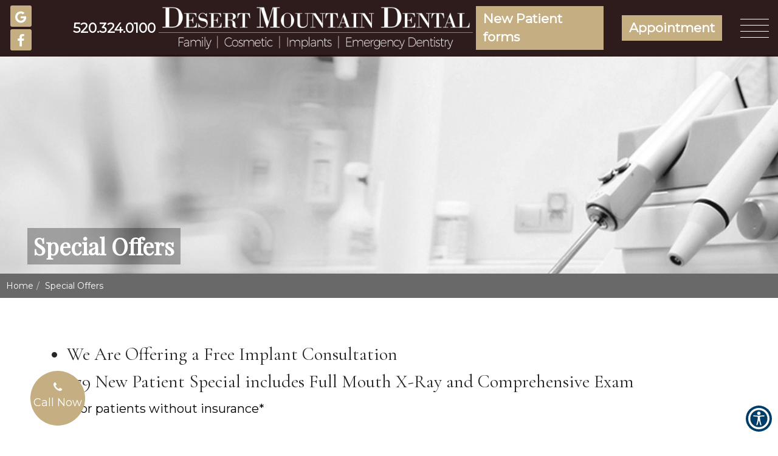

--- FILE ---
content_type: text/javascript
request_url: https://desertmountaindental.com/wp-content/uploads/2025/05/output.6c79e422299b_migrated.js
body_size: -85
content:
$('.hamburger').on('click',function(){$(header).toggleClass('open');$("body").toggleClass('overflow-hidden');})
$('.nav-bar__submenu a').on('click',function(){$(this).parent('li').siblings().removeClass('open');$(this).parent('li').toggleClass('open');})
$(window).on('scroll',function(){var scroll=$(window).scrollTop();if(scroll>=200){$('#header .header').addClass('fixed');}else{$('#header .header').removeClass('fixed');}})
$('.carousel').carousel();;setTimeout(function(){$('.navbar-toggle').on('click',function(){$(this).parents().find('.navbar-default').toggleClass('open');$('body').toggleClass('over-hidden');});$('.dropdown').on('click',function(){$(this).children('.dropdown-menu').addClass('open');});$('.dropdown-menu li').on('click',function(){$(this).children('.dropdown-menu__child').addClass('open');});$('.go-back').on('click',function(){event.stopPropagation();$(this).parent('.open').removeClass('open');});$(document).ready(function(){if(window.location.href.indexOf("tanegadental")>-1){$('#main_slider .slider .hero').css({"top":"30%"});}});},5000);;

--- FILE ---
content_type: text/javascript
request_url: https://desertmountaindental.com/wp-content/uploads/2025/05/dert-moutain_v1_migrated.js
body_size: 712
content:
setTimeout(function() {
    $('#commonpopup2').modal('show');
    }, 1000)

    $('#footer .footer').prepend('<div class="form-call-wrapper"><a class="form-call-btn"  href="tel:5203240100"><i class="fa fa-phone"></i> <br>Call Now</a></div>')
    $(document).ready(function() {
        // Define the CSS content as a string
        const cssString = `
        @keyframes lexprofitBackAnim {
        0% {
          transform: scaleX(0.7) scaleY(0.7);
        }
       
        25% {
            transform: scaleX(1.2) scaleY(1.2);
        }
       
        50% {
            transform: scaleX(1.5) scaleY(1.5);
        }
       
     
       
        65% {
            transform: scaleX(1.2) scaleY(1.2);
            opacity: 0.7;
        }
       
        100% {
            transform: scaleX(0.7) scaleY(0.7);
            opacity: 0;
        }
    }
    @keyframes lexprofitBoundingAnim {
        0% {
            transform: rotate(0deg);
        }
     
        15% {
          transform: rotate(15deg);
        }
       
        30% {
            transform: rotate(0deg);
        }
       
        45% {
            transform: rotate(-15deg);
        }
       
        60% {
            transform: rotate(0deg);
        }
    }
    @keyframes lexprofitBorderAnim {
        0% {
            transform: scaleX(1) scaleY(1);
        }
       
        50% {
            transform: scaleX(1.5) scaleY(1.5);
        }
     
        100% {
            transform: scaleX(2) scaleY(2);
            opacity: 0;
        }
    }
    .form-call-wrapper:after {
        background: #c0d5e4;
        animation: lexprofitBackAnim 3s linear infinite;
    }
    .form-call-wrapper .form-call-btn {
        z-index: 10;
        position: fixed;
       
        background: #c5ae81 !important;
        border-radius: 100%;
        width: 90px;
        height: 90px;
        bottom: 20px;
        left: 50px;
        padding-top: 15px;
        font-size: 18px !important;
        color: #603913 !important;
        opacity: 1 !important;
    }
      .form-call-wrapper .form-call-btn:hover {
          color: #fff !important;
        }
        .form-call-wrapper:hover .form-call-btn {
            background-color: #bbb;
        }
        .form-call-wrapper:hover .form-call-btn {
            animation: lexprofitBoundingAnim 1s linear infinite;
        }
      .form-call-wrapper {
      position: fixed;
      bottom: 25px;
      left: 25px;
      width: 80px;
      height: 80px;
      text-align: center;
      font-size: 10px;
      line-height: 25px;
      -webkit-font-smoothing: antialiased;
      z-index: 9;
      cursor: pointer;
    }
    .form-call-wrapper:after, .form-call-wrapper:before {
        content: "";
        border-radius: 100%;
        position: fixed;
        bottom: 30px;
        left: 60px;
        width: 70px;
        height: 70px;
        transform-origin: center center;
        box-sizing: border-box;
        z-index: 9;
        transition: 0.5s;
    }
    .form-call-wrapper:before {
        border-color: #aaa;
        border: 1px solid #000;
        animation: lexprofitBorderAnim 3s -0.5s linear infinite;
    }
        `;
       
        // Create a new style element
        const style = document.createElement('style');
       
        // Add the CSS content to the style element
        style.textContent = cssString;
       
        // Append the style element to the head of the document
        $('head').append(style);
    });
    

    $(document).ready(function () {
        $(".header-social").replaceWith('<div class="header-social new"><a href="https://www.google.com/maps/place/Desert+Mountain+Dental/@32.273582,-110.944304,12z/data=!4m5!3m4!1s0x0:0xf3b42f2231c0c53!8m2!3d32.2735821!4d-110.9443045?hl=en-US" target="_blank"><i aria-hidden="true" class="fa fa-google"></i></a> <a href="https://www.facebook.com/profile.php?id=100081976114356" target="_blank"><i class="fa fa-facebook"></i></a></div>');
      });

--- FILE ---
content_type: text/javascript
request_url: https://desertmountaindental.com/wp-content/uploads/2025/05/apoinent-1_copy_5azcnla_migrated.js
body_size: -15
content:


$(document).ready(function () {
    $("a.button.button--primary.appo").replaceWith('<a class="button button--primary appo new one" target="_blank" href="https://app.operadds.com/Forms/SetFormsGroupGen?cFgId=4299577f-49a9-4cda-9048-d3a41e7ad6bf#main"><span>New Patient forms</span></a><a class="button button--primary appo new" target="_blank" href="https://scheduling.simplifeye.co/#key=EL9DwetMdvtE9fEbproVCITpvs9oKbE&gaID=null"><span>Appointment</span></a>');
  });
      $(document).ready(function () {
    $(".container-location-1030 .location-wrap .action button").replaceWith('<a class="csi" target="_blank" href="https://scheduling.simplifeye.co/#key=EL9DwetMdvtE9fEbproVCITpvs9oKbE&gaID=null" fdprocessedid="xvvm8">Request An Appointment</a>');
  });
      $(document).ready(function () {
    $(".navigation .nav-bar li a.button.button--primary").replaceWith('<a class="button button--primary new"  target="_blank" href="https://scheduling.simplifeye.co/#key=EL9DwetMdvtE9fEbproVCITpvs9oKbE&gaID=null"><span>Request an Appointment</span></a>');
  });



